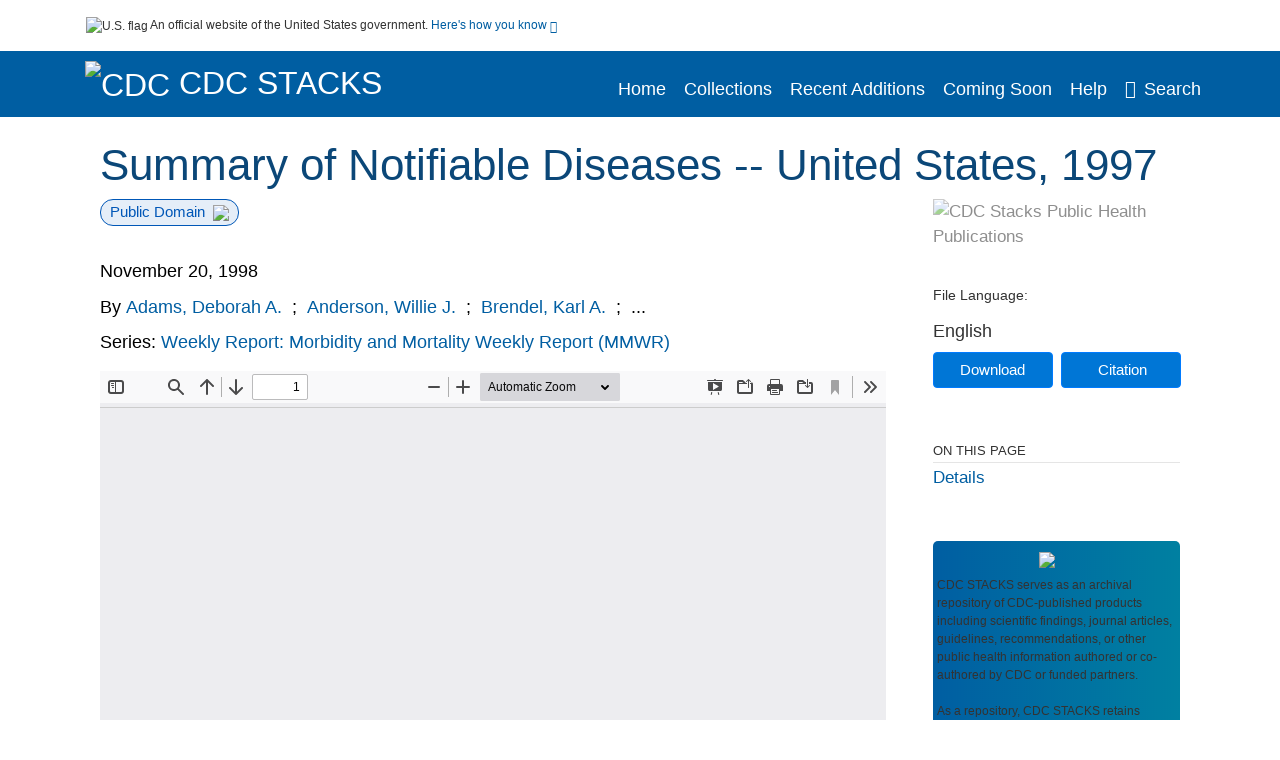

--- FILE ---
content_type: text/html; charset=UTF-8
request_url: https://stacks.cdc.gov/view/cdc/5639
body_size: 14034
content:

<!DOCTYPE html>
<html  lang="en" dir="ltr">

<head>
  <meta charset="utf-8" />
<meta name="Generator" content="Drupal 10 (https://www.drupal.org)" />
<meta name="MobileOptimized" content="width" />
<meta name="HandheldFriendly" content="true" />
<meta name="viewport" content="width=device-width, initial-scale=1.0" />
<meta name="og:title" content="CDC Stacks" />
<meta http-equiv="Content-Type" content="text/html; charset=utf-8" />
<meta name="og:description" content="The Stephen B. Thacker CDC Library offers a diverse and extensive library collection that includes material in all areas of public health and disease and injury prevention, as well as other subjects including leadership, management, and economics. The collection can be accessed through any of the physical library locations or virtually through the intranet. As of FY11, CDC’s collection includes more than 97,000 unique titles in print or electronic form." />
<meta name="og:image" content="https://stacks.cdc.gov/themes/custom/stacks/images/stacks_searchBar_logo1184-481.png" />
<meta name="og:url" content="https://stacks.cdc.gov" />
<meta name="og:type" content="website" />
<meta name="description" content="&quot;This publication contains summary tables of the official statistics for the reported occurrence of nationally notifiable diseases in the United States for 1997. These statistics are collected and compiled from reports to the National Notifiable Diseases Surveillance System (NNDSS), which is operated by CDC in collaboration with the Council of State and Territorial Epidemiologists (CSTE). Because the dates of onset or diagnosis for notifiable diseases are not always reported, these surveillance data are presented by the week they were reported to CDC by public health officials in state and territorial health departments. These data are finalized and published in the MMWR Summary of Notifiable Diseases, United States for use by state and local health departments; schools of medicine and public health; communications media; local, state, and federal agencies; and other agencies or persons interested in following the trends of reportable diseases in the United States. The annual publication of the Summary also documents which diseases are considered national priorities for notification and the annual number of cases of such diseases. The Highlights section presents information on selected nationally notifiable and non-notifiable diseases to provide a context in which to interpret surveillance and disease-trend data and to provide further information on the epidemiology and prevention of selected diseases. Part 1 contains information regarding morbidity for each of the diseases considered nationally notifiable during 1997. The tables provide the number of cases of notifiable diseases reported to CDC for 1997, as well as the distribution of cases by month and geographic location and by patient&#039;s age, sex, race, and Hispanic ethnicity. The data are final totals as of July 25, 1998, unless otherwise noted. Because no cases of anthrax or yellow fever were reported in the United States during 1997, these nationally notifiable diseases do not appear in the tables in Part 1. Nationally notifiable diseases that are reportable in fewer than 40 states also do not appear in these tables. In all tables, leprosy is listed as Hansen disease, and tickborne typhus fever is listed as Rocky Mountain spotted fever (RMSF). Part 2 contains graphs and maps. These graphs and maps depict summary data for many of the notifiable diseases described in tabular form in Part 1. Part 3 contains tables that list the number of cases of notifiable diseases reported to CDC since 1966. It also includes a table enumerating deaths associated with specified notifiable diseases reported to the National Center for Health Statistics, CDC during 1987-1996.&quot; - p. 1" />
<meta name="citation_title" content="Summary of Notifiable Diseases -- United States, 1997" />
<meta name="citation_author" content="Adams, Deborah A." />
<meta name="citation_author" content="Anderson, Willie J." />
<meta name="citation_author" content="Brendel, Karl A." />
<meta name="citation_author" content="Fagan, Robert F." />
<meta name="citation_author" content="Groseclose, Samuel L." />
<meta name="citation_author" content="Hall, Patsy A." />
<meta name="citation_author" content="Holden, Harry R." />
<meta name="citation_author" content="Jones, Gerald F." />
<meta name="citation_author" content="Knowles, Carol M." />
<meta name="citation_author" content="Montalbano, Myra A." />
<meta name="citation_author" content="Trosclair, Angela" />
<meta name="citation_author" content="Worsham, Carol" />
<meta name="citation_keywords" content="Communicable Diseases" />
<meta name="citation_keywords" content="Communicable diseases" />
<meta name="citation_keywords" content="Diseases" />
<meta name="citation_keywords" content="Mortality" />
<meta name="citation_keywords" content="Population Surveillance" />
<meta name="citation_keywords" content="epidemiology" />
<meta name="citation_pmid" content="10075376" />
<meta name="citation_publication_date" content="November 20, 1998" />
<meta name="citation_fulltext_html_url" content="http://stacks.cdc.gov/view/cdc/5639" />
<meta name="citation_pdf_url" content="http://stacks.cdc.gov/view/cdc/5639/cdc_5639_DS1.pdf" />
<meta name="citation_issn" content="54" />
<meta name="citation_volume" content="46" />
<meta name="citation_language" content="eng" />
<meta name="citation_abstract" content="&quot;This publication contains summary tables of the official statistics for the reported occurrence of nationally notifiable diseases in the United States for 1997. These statistics are collected and compiled from reports to the National Notifiable Diseases Surveillance System (NNDSS), which is operated by CDC in collaboration with the Council of State and Territorial Epidemiologists (CSTE). Because the dates of onset or diagnosis for notifiable diseases are not always reported, these surveillance data are presented by the week they were reported to CDC by public health officials in state and territorial health departments. These data are finalized and published in the MMWR Summary of Notifiable Diseases, United States for use by state and local health departments; schools of medicine and public health; communications media; local, state, and federal agencies; and other agencies or persons interested in following the trends of reportable diseases in the United States. The annual publication of the Summary also documents which diseases are considered national priorities for notification and the annual number of cases of such diseases. The Highlights section presents information on selected nationally notifiable and non-notifiable diseases to provide a context in which to interpret surveillance and disease-trend data and to provide further information on the epidemiology and prevention of selected diseases. Part 1 contains information regarding morbidity for each of the diseases considered nationally notifiable during 1997. The tables provide the number of cases of notifiable diseases reported to CDC for 1997, as well as the distribution of cases by month and geographic location and by patient&#039;s age, sex, race, and Hispanic ethnicity. The data are final totals as of July 25, 1998, unless otherwise noted. Because no cases of anthrax or yellow fever were reported in the United States during 1997, these nationally notifiable diseases do not appear in the tables in Part 1. Nationally notifiable diseases that are reportable in fewer than 40 states also do not appear in these tables. In all tables, leprosy is listed as Hansen disease, and tickborne typhus fever is listed as Rocky Mountain spotted fever (RMSF). Part 2 contains graphs and maps. These graphs and maps depict summary data for many of the notifiable diseases described in tabular form in Part 1. Part 3 contains tables that list the number of cases of notifiable diseases reported to CDC since 1966. It also includes a table enumerating deaths associated with specified notifiable diseases reported to the National Center for Health Statistics, CDC during 1987-1996.&quot; - p. 1" />
<link rel="icon" href="/themes/custom/stacks/favicon.ico" type="image/vnd.microsoft.icon" />

    <title>Summary of Notifiable Diseases -- United States, 1997</title>
    <link rel="stylesheet" media="all" href="/sites/default/files/css/css_bl900nO3xwtPE_S9_it5gMGA59-uCoW8g3wNAcVrdt4.css?delta=0&amp;language=en&amp;theme=stacks&amp;include=eJzzT8pKTS4Jy0wt1_eHM-NzMpOKEosqdYpLEpOzi_UhlC5QVKe4srgkNVc_KbE4FQCsmBbU" />
<link rel="stylesheet" media="all" href="/sites/default/files/css/css_k7qVfX7Hjc1O9H-edZmls6J7gFPF27o17XN7b0cwrNc.css?delta=1&amp;language=en&amp;theme=stacks&amp;include=eJzzT8pKTS4Jy0wt1_eHM-NzMpOKEosqdYpLEpOzi_UhlC5QVKe4srgkNVc_KbE4FQCsmBbU" />

      
</head>
<body>
    <a href="#mainTitle" class="visually-hidden focusable skip-link">
    Skip to main content
  </a>

  
    <div class="dialog-off-canvas-main-canvas" data-off-canvas-main-canvas>
    

<div id="wrapper">
	<div id="wrapper-inner">
				<header>
	<section class="official-notice container noindex noprint">
		<div class="pt-3 pb-3">
			<div class="official-notice__notice">
				<img class="usa-banner__header-flag"
					src="/themes/custom/stacks/images/uswds/us_flag_small.png"
					alt="U.S. flag" width="16" height="11"> <span>An
					official website of the United States government.</span> <a
					href="#gov-notice" role="button" aria-expanded="false"
					aria-controls="gov-notice" class="collapsed"> Here's how you
					know <i class="cdc-fa-angle-down" aria-hidden="true"></i>
				</a>
			</div>
		</div>
		<div class="collapse" id="gov-notice" style="">
			<div class="row">
				<div class="col-12 col-lg-6">
					<img src="/themes/custom/stacks/images/uswds/icon-dot-gov.svg" alt=""
						aria-hidden="true">
					<div>
						<b>Official websites use .gov</b>
						<p>A .gov website belongs to an official government
							organization in the United States.</p>
					</div>
				</div>
				<div class="col-12 col-lg-6">
					<img src="/themes/custom/stacks/images/uswds/icon-https.svg" alt="" aria-hidden="true">
					<div>
						<b>Secure .gov websites use HTTPS</b>
						<p>
							A <strong>lock</strong> ( <i class="cdc-icon-lock-01" alt=""></i> ) or <strong>https://</strong> means
							you've safely connected to the .gov website. Share sensitive
							information only on official, secure websites.
						</p>
					</div>
				</div>
			</div>
		</div>
	</section>
	<section class="mobile-menu">
		<div class="container">
			<div class="row justify-content-between">
				<div class="pt-2 pb-2 col-2 navbar-logo">
					<a aria-label="CDC" href="https://www.cdc.gov"> <img alt=""
						class="header-logo" src="/themes/custom/stacks/images/logo/logo.svg" />
					</a>
				</div>
				<div class="col-9 d-flex justify-content-end">
					<button title="Search" class="btn align-items-center"
						id="mobileSearchNav">
						<i class="cdc-fa-magnifying-glass mr-2"></i>
					</button>
				</div>
				<div class="col-9 align-content-center" style="display: none">
					<div class="container">
						<form autocomplete="off" id='mobileNavbarSearchForm' action="/gsearch">
							<div class="row">
								<input type="search" placeholder="Search Stacks Collections"
									name="terms" class="pl-4 col-10" />
								<button alt='' type="button" aria-label="Close"
									class="pl-1 btn col-2">
									<span class="cdc-icon-close"></span>
								</button>
							</div>
						</form>
					</div>
				</div>
			</div>

		</div>
	</section>
	<section>
		<!--Menu construction-->
		<div class="row" id="menu-row">
			<!--menu row-->
			<div class="col-12" id="menu-column">
				<nav aria-label="Top navigation">
					<div class="navbar navbar-default navbar-static-top mb-0">
						<div class="row navbar-row">
							<div class="container p-0">
								<div class="pt-2 pb-2 pr-0 col-auto navbar-logo">
									<a aria-labelledby="headerLink" href="https://www.cdc.gov"> <img alt="CDC"
										class="header-logo"
										src="/themes/custom/stacks/images/logo/logo.svg" />
									</a>
									<a aria-labelledby="headerLink"
										href="/">
										<span id="headerLink">CDC
											Stacks
										</span>
									</a>
								</div>
								<div class='mobile-menu mr-2'>
									<button id='mobile-menu-btn'
										class='btn cdc-mobile-btn btn-outline-primary'>
										<span class="collapse show">Menu <span
											class="cdc-fa-angle-down pl-1" aria-hidden="true"></span></span> <span
											class="collapse">Close<span
											class="cdc-icon-close align-middle pl-1"></span></span>
									</button>
								</div>
								<!--End Navbar header-->
								<div id="main-menu"
									class="desktop-show col-auto p-0 align-self-end">
									<ul class="nav navbar-nav navbar-left">
																				<li class='left-nav-options'><a id="welcomeHeader"
											href="/">Home</a></li>
																														<li class='left-nav-options'><a id="collectionHeader"
											href="/browse/collections">Collections</a></li>
																														<li class='left-nav-options'><a id="recentHeader"
											href="/browse/recent">Recent Additions</a></li>
																														<li class='left-nav-options'><a id="comingSoonHeader"
											href="/browse/comingsoon">Coming Soon</a></li>
																														<li class='left-nav-options'><a id="helpHeader"
											href="/help">Help</a></li>
																				<li class="left-nav-options"><a href='#'
											id="navbarSearch"> <i
												class="cdc-fa-magnifying-glass mr-2"></i>Search
										</a></li>
									</ul>
									<div class="nav navbar-nav navbar-left h-100 justify-content-center" style="display: none">
										<form autocomplete="off" id='navbarSearchForm'
											action="/gsearch">
											<input type="search" placeholder="Search Stacks Collections"
												name="terms" class="pl-4" />
											<button type="submit" aria-label="Search">
												<span class="cdc-fa-magnifying-glass"></span>
											</button>
											<button type="button" aria-label="Close" class="pl-1">
												<span class="cdc-icon-close"></span>
											</button>
										</form>
									</div>
								</div>
								<!--end main menu-->
							</div>

							<!--End right menu column-->
						</div>
						<!--end inner menu row-->
					</div>
					<div class='row mobile-menu'>
						<div class='container'>
							<ul aria-expanded='false' id="mobile-main-menu" class='collapse'>
								<li class='left-nav-options'><a id="welcomeHeaderMobile"
									href="/">Home</a></li>
								<li class='left-nav-options'><a id="collectionHeaderMobile"
									href="/browse/collections">Collections</a></li>
								<li class='left-nav-options'><a id="recentHeaderMobile"
									href="/browse/recent">Recent Additions</a></li>
								<li class='left-nav-options'><a id="comingSoonHeaderMobile"
									href="/browse/comingsoon">Coming Soon</a></li>
								<li class='left-nav-options'><a id="helpHeaderMobile"
									href="/help">Help</a></li>
								<li class='left-nav-options'><a id="capHeaderMobile"
									href="/Content and Copyright">Content and Copyright</a></li>
								<li class='left-nav-options'><a id="papHeaderMobile"
									href="/pap">Public Access Policy</a></li>
								<li class='left-nav-options'><a id="contactHeaderMobile"
									href="/contact">Contact Us</a></li>
							</ul>
						</div>
					</div>
				</nav>
				<!--End navbar-->
			</div>
			<!--End menu column-->
		</div>
		<!--End Menu Row-->
	</section>
</header>		
<!-- Modal -->
<div class="modal fade" id="searchModal" tabindex="-1" role="dialog"
	aria-labelledby="header-search-modal" aria-hidden="true"
	aria-modal="true">
	<div class="modal-dialog" role="document">
		<div class="modal-content">
			<button type="button" class="close" data-dismiss="modal"
				aria-label="Close">
				<span aria-hidden="true">&times;</span>
			</button>
			<div class="modal-body">
				<form autocomplete="off" id="modal-gsearch" action='/gsearch' method="get">
					<input id='txt-search-box-mobile' type="search" name="terms"
						title="Search Stacks Collections" autocomplete="off"
						value=""
						placeholder="Search Stacks Collections" id="terms"
						title="Search Box" aria-label="Search Box"
						class="searchBox clearable form-control" />
					<div class="stacks-select">
						<select
							id="modal-collection" name="collection"
							class="collectionList form-control"
							title="Collection List Dropdown"
							aria-label="Collection List Dropdown"> 
														<option value="cdc:56588" id="gtmGlobalCollectionModal-cdc:56588"
															>Advisory Committee on Immunization Practices (ACIP)</option>
														<option value="cdc:177492" id="gtmGlobalCollectionModal-cdc:177492"
															>CDC and ATSDR Budget Documents</option>
														<option value="cdc:99" id="gtmGlobalCollectionModal-cdc:99"
															>CDC Public Access</option>
														<option value="cdc:20712" id="gtmGlobalCollectionModal-cdc:20712"
															>David J. Sencer CDC Museum</option>
														<option value="cdc:13740" id="gtmGlobalCollectionModal-cdc:13740"
															>Emerging Infectious Diseases</option>
														<option value="cdc:100" id="gtmGlobalCollectionModal-cdc:100"
															>Guidelines and Recommendations</option>
														<option value="cdc:24915" id="gtmGlobalCollectionModal-cdc:24915"
															>Health Alert Network (HAN)</option>
														<option value="cdc:132636" id="gtmGlobalCollectionModal-cdc:132636"
															>Historical CDC.gov Content</option>
														<option value="cdc:101" id="gtmGlobalCollectionModal-cdc:101"
															>Morbidity and Mortality Weekly Report (MMWR)</option>
														<option value="cdc:160324" id="gtmGlobalCollectionModal-cdc:160324"
															>National Center for Health Statistics</option>
														<option value="cdc:8278" id="gtmGlobalCollectionModal-cdc:8278"
															>National Institute for Occupational Safety and Health</option>
														<option value="cdc:49375" id="gtmGlobalCollectionModal-cdc:49375"
															>National Notifiable Diseases Surveillance System (NNDSS)</option>
														<option value="cdc:19611" id="gtmGlobalCollectionModal-cdc:19611"
															>Preventing Chronic Disease</option>
														<option value="cdc:62544" id="gtmGlobalCollectionModal-cdc:62544"
															>Public Health Reports</option>
														<option value="cdc:176712" id="gtmGlobalCollectionModal-cdc:176712"
															>Public Health Resources</option>
														<option value="cdc:102" id="gtmGlobalCollectionModal-cdc:102"
															>Stephen B. Thacker CDC Library</option>
														<option value="cdc:176960" id="gtmGlobalCollectionModal-cdc:176960"
															>The Community Guide</option>
													</select>
						<i class="cdc-fa-angle-down"></i>
					</div>
					<button class="searchModalIcon" type="submit">
						<svg xmlns="http://www.w3.org/2000/svg"
							xmlns:xlink="http://www.w3.org/1999/xlink" version="1.1"
							baseProfile="full" width="24" height="24"
							viewBox="0 0 24.00 24.00" enable-background="new 0 0 24.00 24.00"
							xml:space="preserve">
								<title>Search</title>
                        	<path fill="#0A4595" fill-opacity="1"
								stroke-width="0.2" stroke-linejoin="round"
								d="M 9.5,3C 13.0899,3 16,5.91015 16,9.5C 16,11.1149 15.411,12.5923 14.4362,13.7291L 14.7071,14L 15.5,14L 20.5,19L 19,20.5L 14,15.5L 14,14.7071L 13.7291,14.4362C 12.5923,15.411 11.1149,16 9.5,16C 5.91015,16 3,13.0899 3,9.5C 3,5.91015 5.91015,3 9.5,3 Z M 9.5,5.00001C 7.01472,5.00001 5,7.01473 5,9.50001C 5,11.9853 7.01472,14 9.5,14C 11.9853,14 14,11.9853 14,9.50001C 14,7.01473 11.9853,5.00001 9.5,5.00001 Z " />
						</svg>
					</button>
				</form>
			</div>
			<div class="modal-footer">
				<a id="advanceSearchLinkModal" class="advance-search-link noMod"
					href="/advancesearch">Advanced Search</a>
			</div>
		</div>
	</div>
</div>		<main>
						<div class="col-12 bookHeaderListData">
								<div class="record-note
					">
					<div class="container d-flex">
						<span class="circle">  <i>i</i> 						</span>
						<div class="text-contain">
													</div>
					</div>
				</div>
								
							</div>
						<div class="container" id="page">
				<div id="main" class="main-full">
					<div id="content">
						  <div>
    <div id="block-stacks-content">
  
    
      <script src="https://cdnjs.cloudflare.com/ajax/libs/popper.js/1.16.1/umd/popper.min.js"></script>
<div class="page-view">
					<div class="container-fluid" id="doc-viewr-container">
		<div id="doc_details_top_row">
			<h1 id="mainTitle" class="title">
				Summary of Notifiable Diseases -- United States, 1997
			</h1>
		</div>
		<div class="row">
			<div class="col-lg-9 col-12">
				<div class="card-badge pb-3">
					<div class="badges">
																																				<span class="badge badge-pill badge-primary">Public Domain<img aria-hidden="true" class="pl-2"
								src="/themes/custom/stacks/images/checkmark.svg"></span>
											</div>
					<div class="pt-3">
												</div>
				</div>
				<ul class="bookHeaderList">
										<li style="display: flex; width: 100%">
						<div class="col-lg-3 bookHeaderListData">
							<p>
																November 20, 1998
															</p>
						</div>
					</li>
																														<li style="display: flex; width: 100%" class="series">
						<div class="col-lg-12 col-12 bookHeaderListData">
														<div id="mods2.name_personal">
								<span>By</span>
																																																<a id="metadataLink-abovefold-authorCreator-Adams, Deborah A." href="/gsearch?ref=docDetails&name_personal=Adams%2C%20Deborah%20A.">
									Adams, Deborah A.
								</a>
																 <span class="semicolon">
									;</span>
																																																										<a id="metadataLink-abovefold-authorCreator-Anderson, Willie J." href="/gsearch?ref=docDetails&name_personal=Anderson%2C%20Willie%20J.">
									Anderson, Willie J.
								</a>
																 <span class="semicolon">
									;</span>
																																																										<a id="metadataLink-abovefold-authorCreator-Brendel, Karl A." href="/gsearch?ref=docDetails&name_personal=Brendel%2C%20Karl%20A.">
									Brendel, Karl A.
								</a>
																 <span class="semicolon">
									;</span>
																																				...
																</div>
													</div>
					</li>
																														<li style="display: flex; width: 100%" class="series">
						<div class="col-lg-12 col-12 bookHeaderListData">
																																																	<span>Series: </span> <a id="metadataLink-abovefold-related_series-Weekly Report: Morbidity and Mortality Weekly Report (MMWR)"
								href="/gsearch?ref=docDetails&related_series=Weekly%20Report%3A%20Morbidity%20and%20Mortality%20Weekly%20Report%20%28MMWR%29">
								Weekly Report: Morbidity and Mortality Weekly Report (MMWR)
							</a>
							<span class="series_color"></span>
													</div>
					</li>
														</ul>
				<div class="mobile-show pt-3">
										<div class="bookHeaderList-row language-drop">
	<div class="col-12 bookHeaderListLabel">
		File Language:
	</div>
	<div class="col-12 bookHeaderListData">
				English
			</div>
</div>
<!-- END ALL LANGUAGE -->
<div class="btn-group">
			<div class="altmetric-download-button pr-2">
				<form autocomplete="off" action="https://stacks.cdc.gov/view/cdc/5639/cdc_5639_DS1.pdf" accept-charset="UTF-8" method="get" id="download-document1">
			<button type="submit" name="download-document-submit" id="download-document-submit1" value="Download"
				class="download-document-btn btn btn-primary">Download</button>
		</form>
			</div>
			<div class="dropdown-container">
		<div data-toggle="dropdown" >
			<button type="button" id="citeButtonRecord1" class="btn btn-primary dropdown-toggle pr-2 " aria-haspopup="true"
				aria-expanded="false">Citation</button>
		</div>
		<div class="dropdown-menu dropdown-menu-right citeDrop p-2" id="citeFormatDropdown">
			<div class="d-flex justify-content-end pb-2">
				<div class="stacks-select">
					<select aria-label="cite Format" id="citeFormat1"
						name="citeFormat" class="citeFormat language-dropbox form-control"
						onchange="formatChange('1');">
												<option class="formatListOption" value="Generic" >Generic</option>
												<option class="formatListOption" value="APA" >APA</option>
												<option class="formatListOption" value="MLA" >MLA</option>
												<option class="formatListOption" value="Chicago" >Chicago</option>
												<option class="formatListOption" value="RIS" >RIS</option>
											</select>
					<i class="cdc-fa-angle-down"></i>
				</div>
			</div>
			<div class="form-group">
				<textarea aria-label="Generic Preview" readonly class="form-control" style=""
					id="Genericpreview1">Title : Summary of Notifiable Diseases -- United States, 1997

Personal Author(s) : Adams, Deborah A.;Anderson, Willie J.;Brendel, Karl A.;Fagan, Robert F.;Groseclose, Samuel L.;Hall, Patsy A.;Holden, Harry R.;Jones, Gerald F.;Knowles, Carol M.;Montalbano, Myra A.;Trosclair, Angela;Worsham, Carol;

Corporate Authors(s) : Centers for Disease Control and Prevention (U.S.), Epidemiology Program Office., Division of Public Health Surveillance and Informatics.;Centers for Disease Control and Prevention (U.S.);

Published Date : November 20, 1998

Pages in Document : print; xiii, 87 p. : ill., maps ; 22 cm.

Series : Weekly Report: Morbidity and Mortality Weekly Report (MMWR)

Source : MMWR: Morbidity and Mortality Weekly Report 1998; v. 46, no. 54

URL : https://stacks.cdc.gov/view/cdc/5639

Journal Title : Morbidity and Mortality Weekly Report (MMWR)

</textarea>
				<textarea aria-label="APA Preview" readonly class="form-control" style=" display: none; "
					id="APApreview1">Adams, Deborah A. et al. (1998). Summary of Notifiable Diseases -- United States, 1997. 46(54). </textarea>
				<textarea aria-label="Chicago Preview" readonly class="form-control" style=" display: none; "
					id="chicagopreview1">Adams, Deborah A. et al. &quot;Summary of Notifiable Diseases -- United States, 1997&quot;  46, no. 54 (1998)</textarea>
				<textarea aria-label="MLA Preview" readonly class="form-control" style=" display: none; "
					id="MLApreview1">Adams, Deborah A. et al. &quot;Summary of Notifiable Diseases -- United States, 1997&quot; vol. 46, no. 54, 1998</textarea>
				<textarea aria-label="RIS Preview" readonly class="form-control" style=" display: none; "
					id="RISpreview1">Export RIS Citation Information.</textarea>
				<textarea hidden class="d-none" id="RIScitation5639">TY  - Journal Issue
AU  - Adams, Deborah A.
AU  - Anderson, Willie J.
AU  - Brendel, Karl A.
AU  - Fagan, Robert F.
AU  - Groseclose, Samuel L.
AU  - Hall, Patsy A.
AU  - Holden, Harry R.
AU  - Jones, Gerald F.
AU  - Knowles, Carol M.
AU  - Montalbano, Myra A.
AU  - Trosclair, Angela
AU  - Worsham, Carol
A2  - Centers for Disease Control and Prevention (U.S.), Epidemiology Program Office., Division of Public Health Surveillance and Informatics.
A2  - Centers for Disease Control and Prevention (U.S.)
AB  - &quot;This publication contains summary tables of the official statistics for the reported occurrence of nationally notifiable diseases in the United States for 1997. These statistics are collected and compiled from reports to the National Notifiable Diseases Surveillance System (NNDSS), which is operated by CDC in collaboration with the Council of State and Territorial Epidemiologists (CSTE). Because the dates of onset or diagnosis for notifiable diseases are not always reported, these surveillance data are presented by the week they were reported to CDC by public health officials in state and territorial health departments. These data are finalized and published in the MMWR Summary of Notifiable Diseases, United States for use by state and local health departments; schools of medicine and public health; communications media; local, state, and federal agencies; and other agencies or persons interested in following the trends of reportable diseases in the United States. The annual publication of the Summary also documents which diseases are considered national priorities for notification and the annual number of cases of such diseases. The Highlights section presents information on selected nationally notifiable and non-notifiable diseases to provide a context in which to interpret surveillance and disease-trend data and to provide further information on the epidemiology and prevention of selected diseases. Part 1 contains information regarding morbidity for each of the diseases considered nationally notifiable during 1997. The tables provide the number of cases of notifiable diseases reported to CDC for 1997, as well as the distribution of cases by month and geographic location and by patient&#039;s age, sex, race, and Hispanic ethnicity. The data are final totals as of July 25, 1998, unless otherwise noted. Because no cases of anthrax or yellow fever were reported in the United States during 1997, these nationally notifiable diseases do not appear in the tables in Part 1. Nationally notifiable diseases that are reportable in fewer than 40 states also do not appear in these tables. In all tables, leprosy is listed as Hansen disease, and tickborne typhus fever is listed as Rocky Mountain spotted fever (RMSF). Part 2 contains graphs and maps. These graphs and maps depict summary data for many of the notifiable diseases described in tabular form in Part 1. Part 3 contains tables that list the number of cases of notifiable diseases reported to CDC since 1966. It also includes a table enumerating deaths associated with specified notifiable diseases reported to the National Center for Health Statistics, CDC during 1987-1996.&quot; - p. 1
AB  - The following CDC staff members contributed to this report: Samuel L. Groseclose, Myra A. Montalbano, Carol M. Knowles, Deborah A. Adams, Patsy A. Hall, Robert F. Fagan, Karl A. Brendel, Harry R. Holden, Gerald F. Jones, Division of Public Health Surveillance and Informatics, Epidemiology Program Office; in collaboration with Willie J. Anderson, Rollins School of Public Health. Emory University; Angela Trosclair, Carol A. Worsham, TRW, Inc.
AB  - Bibliography: p. 81-87.
AN  - cdc:5639
CY  - U.S. Dept. of Health and Human Services, Public Health Service, Centers for Disease Control and Prevention
IS  - 54
J2  - Morbidity and Mortality Weekly Report (MMWR)
KW  - Communicable Diseases
KW  - Communicable diseases
KW  - Diseases
KW  - Mortality
KW  - Population Surveillance
KW  - epidemiology
KW  - Communicable diseases
KW  - Diseases
KW  - Mortality
KW  - Communicable Diseases
KW  - epidemiology
KW  - Population Surveillance
LA  - eng
PY  - November 20, 1998
T2  - Morbidity and Mortality Weekly Report (MMWR)
T2  - MMWR: Morbidity and Mortality Weekly Report 1998; v. 46, no. 54
T3  - Weekly Report: Morbidity and Mortality Weekly Report (MMWR)
TI  - Summary of Notifiable Diseases -- United States, 1997
VL  - 46
UR  - https://stacks.cdc.gov/view/cdc/5639
ER  - 


</textarea>
			</div>
			<div class="btn-contain justify-content-end">
				<button id="copyBtn1"
					class="btn btn-primary copyButton ">Copy</button>
				<button id="copiedBtn1"
					class="btn btn-primary copiedButton hideNoForce">Copied</button>
				<button id="saveCite1" class="btn btn-primary saveCite hideNoForce"
					onClick="submitExport(5639);">Save</button>
			</div>
		</div>
	</div>
</div>										<div cldass="show-alt">
												<div key='2355d4486f8ce9a3a3b986c2ee87955e' data-link-target="_blank" data-badge-type='donut'
							data-hide-less-than='1' data-pmid="10075376" data-badge-popover="left" class="altmetric-icon
												altmetric-embed
												altmetric-badge-type-donut
												altmetric-badge-popover-left">
						</div>
											</div>
									</div>
								<div id="tabs" class="tabsMargin">

					<br class="new-line"> <br class="new-line">
					<!--Define/Setup Tabs-->
					<!--************************TAB 1*********************************************-->
					<div id="tabs-1" class="tab-height">
																														 <iframe aria-label="document viewer"
							src="/pdfjs/web/viewer.html?file=https://stacks.cdc.gov/view/cdc/5639/cdc_5639_DS1.pdf&#pagemode=none" class="googledocviewer" frameborder="0">
							</iframe>
																															</div>
			</div>
						<div id="tabs-2" class="bookDetails">
				<h2 class="medium-bold-title 
														details-title
							">Details</h2>
				<ul class="bookDetailsList">
																																	<li class="bookDetails-row">

				<div class="bookDetailsLabel">
					<b>Alternative Title:</b>
				</div>
				<div class="bookDetailsData pt-3">
					<div>
																				Notifiable diseases, United States, 1997
																			</div>
				</div>
			</li>
																																								<li class="bookDetails-row">

				<div class="bookDetailsLabel">
					<b>Journal Article:</b>
				</div>
				<div class="bookDetailsData pt-3">
					<div>
																				Morbidity and Mortality Weekly Report (MMWR)
																			</div>
				</div>
			</li>
																																																									<li class="bookDetails-row">
						<!--creatorLI-->
						<div class="bookDetailsLabel">
							<b>Personal Author:</b>
						</div>
						<div class="bookDetailsData pt-3">
														<div id="moretextPAmods2.name_personal">
																																																																																																								<a id="metadataLink-Personal Author-Adams, Deborah A." style="margin-left: .2em;" href="/gsearch?ref=docDetails&name_personal=Adams%2C%20Deborah%20A.">
									Adams, Deborah A.
								</a>
																																 <span class="semicolon">;</span>
																																																																																																																		<a id="metadataLink-Personal Author-Anderson, Willie J." style="margin-left: .2em;" href="/gsearch?ref=docDetails&name_personal=Anderson%2C%20Willie%20J.">
									Anderson, Willie J.
								</a>
																																 <span class="semicolon">;</span>
																																																																																																																		<a id="metadataLink-Personal Author-Brendel, Karl A." style="margin-left: .2em;" href="/gsearch?ref=docDetails&name_personal=Brendel%2C%20Karl%20A.">
									Brendel, Karl A.
								</a>
																																 <span class="semicolon">;</span>
																																																																																																																		<a id="metadataLink-Personal Author-Fagan, Robert F." style="margin-left: .2em;" href="/gsearch?ref=docDetails&name_personal=Fagan%2C%20Robert%20F.">
									Fagan, Robert F.
								</a>
																																 <span class="semicolon">;</span>
																																																																																																																		<a id="metadataLink-Personal Author-Groseclose, Samuel L." style="margin-left: .2em;" href="/gsearch?ref=docDetails&name_personal=Groseclose%2C%20Samuel%20L.">
									Groseclose, Samuel L.
								</a>
																																 <span class="semicolon">;</span>
																																																																																																																		<a id="metadataLink-Personal Author-Hall, Patsy A." style="margin-left: .2em;" href="/gsearch?ref=docDetails&name_personal=Hall%2C%20Patsy%20A.">
									Hall, Patsy A.
								</a>
																																 <span class="semicolon">;</span>
																																																																																																																		<a id="metadataLink-Personal Author-Holden, Harry R." style="margin-left: .2em;" href="/gsearch?ref=docDetails&name_personal=Holden%2C%20Harry%20R.">
									Holden, Harry R.
								</a>
																																 <span class="semicolon">;</span>
																																																																																																																		<a id="metadataLink-Personal Author-Jones, Gerald F." style="margin-left: .2em;" href="/gsearch?ref=docDetails&name_personal=Jones%2C%20Gerald%20F.">
									Jones, Gerald F.
								</a>
																																 <span class="semicolon">;</span>
																																																																																																																		<a id="metadataLink-Personal Author-Knowles, Carol M." style="margin-left: .2em;" href="/gsearch?ref=docDetails&name_personal=Knowles%2C%20Carol%20M.">
									Knowles, Carol M.
								</a>
																																 <span class="semicolon">;</span>
																																																																																																																		<a id="metadataLink-Personal Author-Montalbano, Myra A." style="margin-left: .2em;" href="/gsearch?ref=docDetails&name_personal=Montalbano%2C%20Myra%20A.">
									Montalbano, Myra A.
								</a>
																																 <span class="semicolon">;</span>
																																																																																																																		<a id="metadataLink-Personal Author-Trosclair, Angela" style="margin-left: .2em;" href="/gsearch?ref=docDetails&name_personal=Trosclair%2C%20Angela">
									Trosclair, Angela
								</a>
																																 <span class="semicolon">;</span>
																																																																																																																		<a id="metadataLink-Personal Author-Worsham, Carol" style="margin-left: .2em;" href="/gsearch?ref=docDetails&name_personal=Worsham%2C%20Carol">
									Worsham, Carol
								</a>
																																																</div>
													</div> <!--End creator label column-->
					</li>
																																																								<li class="bookDetails-row">
						<!--creatorLI-->
						<div class="bookDetailsLabel">
							<b>Corporate Authors:</b>
						</div>
						<div class="bookDetailsData pt-3">
														<div id="moretextPAmods2.name_corporate">
																																																																																<a id="metadataLink-Corporate Authors-Centers for Disease Control and Prevention (U.S.), Epidemiology Program Office., Division of Public Health Surveillance and Informatics." style="margin-left: .2em;" href="/gsearch?ref=docDetails&name_corporate=Centers%20for%20Disease%20Control%20and%20Prevention%20%28U.S.%29%2C%20Epidemiology%20Program%20Office.%2C%20Division%20of%20Public%20Health%20Surveillance%20and%20Informatics.">
									Centers for Disease Control and Prevention (U.S.), Epidemiology Program Office., Division of Public Health Surveillance and Informatics.
								</a>
																																 <span class="semicolon">;</span>
																																																																																										<a id="metadataLink-Corporate Authors-Centers for Disease Control and Prevention (U.S.)" style="margin-left: .2em;" href="/gsearch?ref=docDetails&name_corporate=Centers%20for%20Disease%20Control%20and%20Prevention%20%28U.S.%29">
									Centers for Disease Control and Prevention (U.S.)
								</a>
																																																</div>
													</div> <!--End creator label column-->
					</li>
																																																																													<li class="bookDetails-row doc-details" id="doc-details-description">
				<div class="bookDetailsLabel">
					<b>Description:
					</b>
				</div>
				<div class="bookDetailsData collapse pt-3" id="collapseDetails">
															"This publication contains summary tables of the official statistics for the reported occurrence of nationally notifiable diseases in the United States for 1997. These statistics are collected and compiled from reports to the National Notifiable Diseases Surveillance System (NNDSS), which is operated by CDC in collaboration with the Council of State and Territorial Epidemiologists (CSTE). Because the dates of onset or diagnosis for notifiable diseases are not always reported, these surveillance data are presented by the week they were reported to CDC by public health officials in state and territorial health departments. These data are finalized and published in the MMWR Summary of Notifiable Diseases, United States for use by state and local health departments; schools of medicine and public health; communications media; local, state, and federal agencies; and other agencies or persons interested in following the trends of reportable diseases in the United States. The annual publication of the Summary also documents which diseases are considered national priorities for notification and the annual number of cases of such diseases. The Highlights section presents information on selected nationally notifiable and non-notifiable diseases to provide a context in which to interpret surveillance and disease-trend data and to provide further information on the epidemiology and prevention of selected diseases. Part 1 contains information regarding morbidity for each of the diseases considered nationally notifiable during 1997. The tables provide the number of cases of notifiable diseases reported to CDC for 1997, as well as the distribution of cases by month and geographic location and by patient's age, sex, race, and Hispanic ethnicity. The data are final totals as of July 25, 1998, unless otherwise noted. Because no cases of anthrax or yellow fever were reported in the United States during 1997, these nationally notifiable diseases do not appear in the tables in Part 1. Nationally notifiable diseases that are reportable in fewer than 40 states also do not appear in these tables. In all tables, leprosy is listed as Hansen disease, and tickborne typhus fever is listed as Rocky Mountain spotted fever (RMSF). Part 2 contains graphs and maps. These graphs and maps depict summary data for many of the notifiable diseases described in tabular form in Part 1. Part 3 contains tables that list the number of cases of notifiable diseases reported to CDC since 1966. It also includes a table enumerating deaths associated with specified notifiable diseases reported to the National Center for Health Statistics, CDC during 1987-1996." - p. 1
														</div>
			</li>
																																																																					<li class="bookDetails-row" id="doc-details-description">
				<div class="bookDetailsLabel">
					<b>Content Notes:
					</b>
				</div>
				<div class="bookDetailsData pt-3">
																				The following CDC staff members contributed to this report: Samuel L. Groseclose, Myra A. Montalbano, Carol M. Knowles, Deborah A. Adams, Patsy A. Hall, Robert F. Fagan, Karl A. Brendel, Harry R. Holden, Gerald F. Jones, Division of Public Health Surveillance and Informatics, Epidemiology Program Office; in collaboration with Willie J. Anderson, Rollins School of Public Health. Emory University; Angela Trosclair, Carol A. Worsham, TRW, Inc.
					<br> <br>
										Bibliography: p. 81-87.
					<br> <br>
																			</div> <!--End Description data column-->
			</li>
			<!--End description li-->
																																																																																							<li class="bookDetails-row">
				<div class="bookDetailsLabel">
					<b>Subjects:
					</b>
				</div>
				<div class="bookDetailsData subject-details pt-3">
					<div id="mesh-subjects" class="bookDetailListValue">
																		<a id="metadataLink-Subjects-Communicable Diseases" href="/gsearch?ref=docDetails&subject_topic=Communicable%20diseases">Communicable Diseases</a>
																								<a id="metadataLink-Subjects-Diseases" href="/gsearch?ref=docDetails&subject_topic=Diseases">Diseases</a>
																								<a id="metadataLink-Subjects-Epidemiology" href="/gsearch?ref=docDetails&subject_topic=epidemiology">Epidemiology</a>
																								<a id="metadataLink-Subjects-Mortality" href="/gsearch?ref=docDetails&subject_topic=Mortality">Mortality</a>
																								<a id="metadataLink-Subjects-Population Surveillance" href="/gsearch?ref=docDetails&subject_topic=Population%20Surveillance">Population Surveillance</a>
																	</div>
									</div> <!--End keywords data cell-->
			</li>
			<!--End keywords li-->
																																																																																																																																																																																		<li class="bookDetails-row">

				<div class="bookDetailsLabel">
					<b>Source:</b>
				</div>
				<div class="bookDetailsData pt-3">
					<div>
																				MMWR: Morbidity and Mortality Weekly Report 1998; v. 46, no. 54
																			</div>
				</div>
			</li>
																																																									<li class="bookDetails-row">
						<!--creatorLI-->
						<div class="bookDetailsLabel">
							<b>Series:</b>
						</div>
						<div class="bookDetailsData pt-3">
																																																																						<a id="metadataLink-Series-Weekly Report: Morbidity and Mortality Weekly Report (MMWR)" style="margin-left: .2em;"
								href="/gsearch?ref=docDetails&related_series=Weekly%20Report%3A%20Morbidity%20and%20Mortality%20Weekly%20Report%20%28MMWR%29">
								Weekly Report: Morbidity and Mortality Weekly Report (MMWR)
							</a>
																																		</div> <!--End creator label column-->
					</li>
																																																																																																															<li class="bookDetails-row">

				<div class="bookDetailsLabel">
					<b>ISSN:</b>
				</div>
				<div class="bookDetailsData pt-3">
					<div>
																														0149-2195 (print)
												 <span class="semicolon">;</span>
																										1545-861X (digital)
																																						</div>
				</div>
			</li>
																																																																																																																																																																																																																																														<li class="bookDetails-row">

				<div class="bookDetailsLabel">
					<b>Pubmed ID:</b>
				</div>
				<div class="bookDetailsData pt-3">
					<div>
																				10075376
																			</div>
				</div>
			</li>
																																																																											<li class="bookDetails-row">
						<!--creatorLI-->
						<div class="bookDetailsLabel">
							<b>Document Type:</b>
						</div>
						<div class="bookDetailsData pt-3">
																																																																						<a id="metadataLink-Document Type-Text" style="margin-left: .2em;"
								href="/gsearch?ref=docDetails&type_of_resource=Text">
								Text
							</a>
																																		</div> <!--End creator label column-->
					</li>
																																																																																																														<li class="bookDetails-row">
						<!--creatorLI-->
						<div class="bookDetailsLabel">
							<b>Genre:</b>
						</div>
						<div class="bookDetailsData pt-3">
																																																																						<a id="metadataLink-Genre-Journal Issue" style="margin-left: .2em;"
								href="/gsearch?ref=docDetails&genre=Journal%20Issue">
								Journal Issue
							</a>
																																		</div> <!--End creator label column-->
					</li>
																																																								<li class="bookDetails-row">
						<!--creatorLI-->
						<div class="bookDetailsLabel">
							<b>Place as Subject:</b>
						</div>
						<div class="bookDetailsData pt-3">
																																																																						<a id="metadataLink-Place as Subject-United States" style="margin-left: .2em;"
								href="/gsearch?ref=docDetails&subject_geographic=United%20States">
								United States
							</a>
																																		</div> <!--End creator label column-->
					</li>
																																																																																																																																																																																																																																																																																																																																																								<li class="bookDetails-row">
						<!--creatorLI-->
						<div class="bookDetailsLabel">
							<b>CIO:</b>
						</div>
						<div class="bookDetailsData pt-3">
																																																																						<a id="metadataLink-CIO-National Notifiable Diseases Surveillance System (NNDSS)" style="margin-left: .2em;"
								href="/gsearch?ref=docDetails&sm_cio=National%20Notifiable%20Diseases%20Surveillance%20System%20%28NNDSS%29">
								National Notifiable Diseases Surveillance System (NNDSS)
							</a>
																																		</div> <!--End creator label column-->
					</li>
																																																																										<li class="bookDetails-row">
						<!--creatorLI-->
						<div class="bookDetailsLabel">
							<b>Topic:</b>
						</div>
						<div class="bookDetailsData pt-3">
																																																																						<a id="metadataLink-Topic-Diseases &amp; Conditions" style="margin-left: .2em;"
								href="/gsearch?ref=docDetails&sm_topic=Diseases%20%26%20Conditions">
								Diseases &amp; Conditions
							</a>
																																		</div> <!--End creator label column-->
					</li>
																																																								<li class="bookDetails-row">
						<!--creatorLI-->
						<div class="bookDetailsLabel">
							<b>Location:</b>
						</div>
						<div class="bookDetailsData pt-3">
																																																																						<a id="metadataLink-Location-North America" style="margin-left: .2em;"
								href="/gsearch?ref=docDetails&sm_location=North%20America">
								North America
							</a>
																																		</div> <!--End creator label column-->
					</li>
																																																																																																																																																																																																																																																																																																			<li class="bookDetails-row">

				<div class="bookDetailsLabel">
					<b>Pages in Document:</b>
				</div>
				<div class="bookDetailsData pt-3">
					<div>
																				print; xiii, 87 p. : ill., maps ; 22 cm.
																			</div>
				</div>
			</li>
																																																										<li class="bookDetails-row">

				<div class="bookDetailsLabel">
					<b>Volume:</b>
				</div>
				<div class="bookDetailsData pt-3">
					<div>
																				46
																			</div>
				</div>
			</li>
																																								<li class="bookDetails-row">

				<div class="bookDetailsLabel">
					<b>Issue:</b>
				</div>
				<div class="bookDetailsData pt-3">
					<div>
																				54
																			</div>
				</div>
			</li>
																																																																																																																																																																																																																																																																																																																																																																																																																																																						<li class="bookDetails-row">
				<div class="bookDetailsLabel">
					<b>Collection(s):</b>
				</div>
				<div class="bookDetailsData subject-details pt-3">
					<div>
																		<a id="metadataLink-collections-National Notifiable Diseases Surveillance System (NNDSS) class="d-block"  href="/cbrowse?pid=cdc%3A49375&parentId=cdc%3A49375">
							National Notifiable Diseases Surveillance System (NNDSS)
						</a>
												<a id="metadataLink-collections-Morbidity and Mortality Weekly Report (MMWR) class="d-block"  href="/cbrowse?pid=cdc%3A101&parentId=cdc%3A101">
							Morbidity and Mortality Weekly Report (MMWR)
						</a>
																	</div>
				</div>
			</li>
									<li class="bookDetails-row">
				<div class="bookDetailsLabel main-check">
					<b>Main Document Checksum:</b>
				</div>
				<div class="bookDetailsData linebreak pt-3">
					urn:sha-512:314fbb0e5ae97f47dfa3aa55d2c5c659cbf304860da86a14f2016b37f3b55320ab5e77bed4f2d0755699291dc2e2455a5371074636487de0d592a05bba0fb555
				</div>
			</li>
															<li class="bookDetails-row">
				<div class="bookDetailsLabel main-check">
					<b>Download URL:</b>
				</div>
				<div class="bookDetailsData pt-3">

					<div id="documentPDF" class="bookDetailListValueChecksum">
						<a class="linebreak" href="https://stacks.cdc.gov/view/cdc/5639/cdc_5639_DS1.pdf">https://stacks.cdc.gov/view/cdc/5639/cdc_5639_DS1.pdf</a>
					</div>
				</div> <!--End row data-->
			</li>
			<!--End $checksum_txt_en li-->
															<li class="bookDetails-row stacks-file-type">
				<div class="bookDetailsLabel">
					<b>File Type:</b>
				</div>
				<div class="bookDetailsData docImgType pt-3">
					<div class="fileimagemargin altmetric-file-icon">
																		<!--Create document type and size link-->
												
						<img style="vertical-align: middle; width: 23px; height: 23px;" src='/themes/custom/stacks/images/pdf.svg'
							alt="Filetype" /><span class="fileimagetype">[PDF
							- 1.08 MB
							]
						</span>
																													</div>
				</div>
			</li>
						</ul>
		</div>
		<!--************************TAB 3*********************************************-->
				<!--************************TAB 4  Dataset section********************************************* -->
				<!--************************TAB 5*********************************************-->
				<div class="previous-section container col-12 col-lg-10 mt-5">
			<a id="dynamicBackButton" class="d-block" href="">
				<div class="d-flex">
					<div class="col-2 col-lg-1 icon-section">
						<span class="cdc-fa-regular-arrow-left"></span>
					</div>
					<div class="col-10 col-lg-11 text-section p-3">
						<span class="title">PREVIOUS</span>
						<div class="message-section">
						</div>
					</div>
				</div>
			</a>
		</div>
	</div>
	<div class="sidenav desktop-show col-lg-3">
		<div class="gray-logo">
			<img class="w-100" alt="CDC Stacks Public Health Publications"
				src='/themes/custom/stacks/images/gray-logo.svg' />
		</div>
				<div class="bookHeaderList-row language-drop">
	<div class="col-12 bookHeaderListLabel">
		File Language:
	</div>
	<div class="col-12 bookHeaderListData">
				English
			</div>
</div>
<!-- END ALL LANGUAGE -->
<div class="btn-group">
			<div class="altmetric-download-button pr-2">
				<form autocomplete="off" action="https://stacks.cdc.gov/view/cdc/5639/cdc_5639_DS1.pdf" accept-charset="UTF-8" method="get" id="download-document">
			<button type="submit" name="download-document-submit" id="download-document-submit" value="Download"
				class="download-document-btn btn btn-primary">Download</button>
		</form>
			</div>
			<div class="dropdown-container">
		<div data-toggle="dropdown" >
			<button type="button" id="citeButtonRecord" class="btn btn-primary dropdown-toggle pr-2 " aria-haspopup="true"
				aria-expanded="false">Citation</button>
		</div>
		<div class="dropdown-menu dropdown-menu-right citeDrop p-2" id="citeFormatDropdown">
			<div class="d-flex justify-content-end pb-2">
				<div class="stacks-select">
					<select aria-label="cite Format" id="citeFormat"
						name="citeFormat" class="citeFormat language-dropbox form-control"
						onchange="formatChange('');">
												<option class="formatListOption" value="Generic" >Generic</option>
												<option class="formatListOption" value="APA" >APA</option>
												<option class="formatListOption" value="MLA" >MLA</option>
												<option class="formatListOption" value="Chicago" >Chicago</option>
												<option class="formatListOption" value="RIS" >RIS</option>
											</select>
					<i class="cdc-fa-angle-down"></i>
				</div>
			</div>
			<div class="form-group">
				<textarea aria-label="Generic Preview" readonly class="form-control" style=""
					id="Genericpreview">Title : Summary of Notifiable Diseases -- United States, 1997

Personal Author(s) : Adams, Deborah A.;Anderson, Willie J.;Brendel, Karl A.;Fagan, Robert F.;Groseclose, Samuel L.;Hall, Patsy A.;Holden, Harry R.;Jones, Gerald F.;Knowles, Carol M.;Montalbano, Myra A.;Trosclair, Angela;Worsham, Carol;

Corporate Authors(s) : Centers for Disease Control and Prevention (U.S.), Epidemiology Program Office., Division of Public Health Surveillance and Informatics.;Centers for Disease Control and Prevention (U.S.);

Published Date : November 20, 1998

Pages in Document : print; xiii, 87 p. : ill., maps ; 22 cm.

Series : Weekly Report: Morbidity and Mortality Weekly Report (MMWR)

Source : MMWR: Morbidity and Mortality Weekly Report 1998; v. 46, no. 54

URL : https://stacks.cdc.gov/view/cdc/5639

Journal Title : Morbidity and Mortality Weekly Report (MMWR)

</textarea>
				<textarea aria-label="APA Preview" readonly class="form-control" style=" display: none; "
					id="APApreview">Adams, Deborah A. et al. (1998). Summary of Notifiable Diseases -- United States, 1997. 46(54). </textarea>
				<textarea aria-label="Chicago Preview" readonly class="form-control" style=" display: none; "
					id="chicagopreview">Adams, Deborah A. et al. &quot;Summary of Notifiable Diseases -- United States, 1997&quot;  46, no. 54 (1998)</textarea>
				<textarea aria-label="MLA Preview" readonly class="form-control" style=" display: none; "
					id="MLApreview">Adams, Deborah A. et al. &quot;Summary of Notifiable Diseases -- United States, 1997&quot; vol. 46, no. 54, 1998</textarea>
				<textarea aria-label="RIS Preview" readonly class="form-control" style=" display: none; "
					id="RISpreview">Export RIS Citation Information.</textarea>
				<textarea hidden class="d-none" id="RIScitation5639">TY  - Journal Issue
AU  - Adams, Deborah A.
AU  - Anderson, Willie J.
AU  - Brendel, Karl A.
AU  - Fagan, Robert F.
AU  - Groseclose, Samuel L.
AU  - Hall, Patsy A.
AU  - Holden, Harry R.
AU  - Jones, Gerald F.
AU  - Knowles, Carol M.
AU  - Montalbano, Myra A.
AU  - Trosclair, Angela
AU  - Worsham, Carol
A2  - Centers for Disease Control and Prevention (U.S.), Epidemiology Program Office., Division of Public Health Surveillance and Informatics.
A2  - Centers for Disease Control and Prevention (U.S.)
AB  - &quot;This publication contains summary tables of the official statistics for the reported occurrence of nationally notifiable diseases in the United States for 1997. These statistics are collected and compiled from reports to the National Notifiable Diseases Surveillance System (NNDSS), which is operated by CDC in collaboration with the Council of State and Territorial Epidemiologists (CSTE). Because the dates of onset or diagnosis for notifiable diseases are not always reported, these surveillance data are presented by the week they were reported to CDC by public health officials in state and territorial health departments. These data are finalized and published in the MMWR Summary of Notifiable Diseases, United States for use by state and local health departments; schools of medicine and public health; communications media; local, state, and federal agencies; and other agencies or persons interested in following the trends of reportable diseases in the United States. The annual publication of the Summary also documents which diseases are considered national priorities for notification and the annual number of cases of such diseases. The Highlights section presents information on selected nationally notifiable and non-notifiable diseases to provide a context in which to interpret surveillance and disease-trend data and to provide further information on the epidemiology and prevention of selected diseases. Part 1 contains information regarding morbidity for each of the diseases considered nationally notifiable during 1997. The tables provide the number of cases of notifiable diseases reported to CDC for 1997, as well as the distribution of cases by month and geographic location and by patient&#039;s age, sex, race, and Hispanic ethnicity. The data are final totals as of July 25, 1998, unless otherwise noted. Because no cases of anthrax or yellow fever were reported in the United States during 1997, these nationally notifiable diseases do not appear in the tables in Part 1. Nationally notifiable diseases that are reportable in fewer than 40 states also do not appear in these tables. In all tables, leprosy is listed as Hansen disease, and tickborne typhus fever is listed as Rocky Mountain spotted fever (RMSF). Part 2 contains graphs and maps. These graphs and maps depict summary data for many of the notifiable diseases described in tabular form in Part 1. Part 3 contains tables that list the number of cases of notifiable diseases reported to CDC since 1966. It also includes a table enumerating deaths associated with specified notifiable diseases reported to the National Center for Health Statistics, CDC during 1987-1996.&quot; - p. 1
AB  - The following CDC staff members contributed to this report: Samuel L. Groseclose, Myra A. Montalbano, Carol M. Knowles, Deborah A. Adams, Patsy A. Hall, Robert F. Fagan, Karl A. Brendel, Harry R. Holden, Gerald F. Jones, Division of Public Health Surveillance and Informatics, Epidemiology Program Office; in collaboration with Willie J. Anderson, Rollins School of Public Health. Emory University; Angela Trosclair, Carol A. Worsham, TRW, Inc.
AB  - Bibliography: p. 81-87.
AN  - cdc:5639
CY  - U.S. Dept. of Health and Human Services, Public Health Service, Centers for Disease Control and Prevention
IS  - 54
J2  - Morbidity and Mortality Weekly Report (MMWR)
KW  - Communicable Diseases
KW  - Communicable diseases
KW  - Diseases
KW  - Mortality
KW  - Population Surveillance
KW  - epidemiology
KW  - Communicable diseases
KW  - Diseases
KW  - Mortality
KW  - Communicable Diseases
KW  - epidemiology
KW  - Population Surveillance
LA  - eng
PY  - November 20, 1998
T2  - Morbidity and Mortality Weekly Report (MMWR)
T2  - MMWR: Morbidity and Mortality Weekly Report 1998; v. 46, no. 54
T3  - Weekly Report: Morbidity and Mortality Weekly Report (MMWR)
TI  - Summary of Notifiable Diseases -- United States, 1997
VL  - 46
UR  - https://stacks.cdc.gov/view/cdc/5639
ER  - 


</textarea>
			</div>
			<div class="btn-contain justify-content-end">
				<button id="copyBtn"
					class="btn btn-primary copyButton ">Copy</button>
				<button id="copiedBtn"
					class="btn btn-primary copiedButton hideNoForce">Copied</button>
				<button id="saveCite" class="btn btn-primary saveCite hideNoForce"
					onClick="submitExport(5639);">Save</button>
			</div>
		</div>
	</div>
</div>				<div class="show-alt d-flex">
						<div key='2355d4486f8ce9a3a3b986c2ee87955e' data-link-target="_blank" data-badge-type='donut'
				data-hide-less-than='1' data-pmid="10075376" data-badge-popover="left" class="altmetric-icon
									altmetric-embed
									altmetric-badge-type-donut
									altmetric-badge-popover-left">
			</div>
					</div>
				<div><span class="heading-medium">ON THIS PAGE</span></div>
		<hr style="display: block; width: 100%; margin: 0;">
		<div class="tabLinks">
			<a id="details" class="d-block" href="#tabs-2">Details</a>
														</div>
		<div class="notify-container mt-5">
			<div>
				<div class="logo">
					<img aria-hidden="true" class="logo" src="/themes/custom/stacks/images/SmallStacksIcon.svg">
				</div>
				<div class="notify-text">
										<strong>CDC STACKS</strong> serves as an archival repository of CDC-published products including
					scientific findings,
					journal articles, guidelines, recommendations, or other public health information authored or
					co-authored by CDC or funded partners.
					<br>
					<br>
					As a repository, <strong>CDC STACKS</strong> retains documents in their original published format to
					ensure public
					access to scientific information.
									</div>
			</div>
		</div>
		<div class="pin">
						<div class="youmayalsolike">
				<div>
					<div class="link-section p-3">
						<span class="title">You May Also Like</span>
						<ol class="related-articles" id="you-contain">
														<li>
								<div class="myCardTitle">
									<a href="/view/cdc/54985" title="Chikungunya Cases Identified Through Passive Surveillance and Household Investigations — Puerto Rico, May 5–August 12, 2014">Chikungunya Cases Identified Through Passive Surveillance and Household Investigations — Puerto Rico, May 5–August 12, 2014</a>
								</div>
							</li>
														<li>
								<div class="myCardTitle">
									<a href="/view/cdc/53961" title="Changes in the Presentation of Infectious Disease Data in the National Notifiable Diseases Surveillance System — January 2015">Changes in the Presentation of Infectious Disease Data in the National Notifiable Diseases Surveillance System — January 2015</a>
								</div>
							</li>
																				</ol>
					</div>
					<div class="return-section p-3">
												<div>COLLECTION</div>
																		<a href="/cbrowse?parentId=cdc%3A49375">
							National Notifiable Diseases Surveillance System (NNDSS)
						</a>
												<a href="/cbrowse?parentId=cdc%3A101">
							Morbidity and Mortality Weekly Report (MMWR)
						</a>
																							</div>
				</div>
			</div>
						<div class="pt-3">
				<a href="#mainTitle"><span class="cdc-fa-angle-up pr-1"></span>BACK TO TOP</a>
			</div>
		</div>
	</div>
</div>

</div>
  </div>

  </div>

					</div>
				</div>
			</div>
			<div class="modal fade" id="batata" tabindex="-1" role="dialog"
	aria-labelledby="batata" aria-modal="true">
	<div class="modal-dialog" role="document">
		<div class="modal-content">
			<div class="modal-header">
				<button type="button" class="close" data-dismiss="modal"
					aria-label="Close">
					<span aria-hidden="true">&times;</span>
				</button>
				<h4 class="modal-title" id="modal-label">Exit
					Notification/Disclaimer Policy</h4>
			</div>
			<div class="modal-body">
				<strong>Links with this icon <svg
						class="bi bi-box-arrow-up-right blue-svg" width="1em" height="1em"
						viewBox="0 0 16 16" fill="currentColor"
						xmlns="http://www.w3.org/2000/svg">
  <path fill-rule="evenodd"
							d="M1.5 13A1.5 1.5 0 003 14.5h8a1.5 1.5 0 001.5-1.5V9a.5.5 0 00-1 0v4a.5.5 0 01-.5.5H3a.5.5 0 01-.5-.5V5a.5.5 0 01.5-.5h4a.5.5 0 000-1H3A1.5 1.5 0 001.5 5v8zm7-11a.5.5 0 01.5-.5h5a.5.5 0 01.5.5v5a.5.5 0 01-1 0V2.5H9a.5.5 0 01-.5-.5z"
							clip-rule="evenodd" />
  <path fill-rule="evenodd"
							d="M14.354 1.646a.5.5 0 010 .708l-8 8a.5.5 0 01-.708-.708l8-8a.5.5 0 01.708 0z"
							clip-rule="evenodd" />
</svg> indicate that you are leaving the CDC website.
				</strong>
				<ul class="list-false">
					<li>The Centers for Disease Control and Prevention (CDC)
						cannot attest to the accuracy of a non-federal website.</li>
					<li>Linking to a non-federal Website does not constitute an
						endorsement by CDC or any of its employees of the sponsors or the
						information and products presented on the website.</li>
					<li>You will be subject to the destination website's privacy
						policy when you follow the link.</li>
					<li>CDC is not responsible for Section 508 compliance
						(accessibility) on other federal or private websites.</li>
				</ul>
				For more information on CDC's web notification policies, see <a
					href="https://www.whitehouse.gov/wp-content/uploads/legacy_drupal_files/omb/memoranda/2017/m-17-06.pdf"
					style="color: blue;" target="_blank">Website Disclaimers</a>.
			</div>
			<div class="modal-footer footer-buttons">
				<button type="button" class="btn btn-default footer-green"
					data-dismiss="modal">Cancel</button>
				<button type="button"
					class="btn btn-default footer-green dark-green rosaP_exit"
					onclick="$('.modal.show').modal('hide')">Continue</button>
			</div>
		</div>
	</div>
</div>		</main>
				
<footer>
	<!--FOOTER CONSTRUCTION--->
	<section class="footer-top">
		<div class="container">
			<div class="row">
				<div class="col col-12 col-md-6 col-lg-5">
					<div class="footer__description">
						<a href="/Content and Copyright">CDC Stacks<span
							class="cdc-fa-angle-right pl-1"></span></a>
						<p><strong>CDC STACKS</strong> serves as an archival repository of CDC-published products including
					scientific findings,
					journal articles, guidelines, recommendations, or other public health information authored or
					co-authored by CDC or funded partners.
					<br>
					<br>
					As a repository, <strong>CDC STACKS</strong> retains documents in their original published format to
					ensure public
					access to scientific information.</p>
					</div>
				</div>
				<div class="col col-12 col-md-5 offset-md-1 col-lg-5 offset-lg-1">
					<ul class="footer__main-nav">
						<li><a href="/">Stacks Home</a></li>
						<li><a href="/browse/collections">Collections</a></li>
						<li><a href="/browse/recent">Recent Additions</a></li>
						<li><a href="/browse/comingsoon">Coming Soon</a></li>
						<li><a href="/help">Help</a></li>
						<li><a href="/Content and Copyright">Content and Copyright</a></li>
						<li><a href="/pap">Public Access Policy</a></li>
						<li><a href="/contact">Contact Us</a></li>
					</ul>
				</div>
			</div>
		</div>
	</section>
	<div id="footer-accordions">
		<div class="container">
			<div class="row">
				<ul class="nav navbar-nav">
					<li><button aria-expanded='false' aria-controls="contactUs" type="button">
							Contact Us<span class="cdc-fa-angle-down pl-1" aria-hidden="true"></span>
						</button></li>
					<li><button aria-expanded='false' aria-controls="about" type="button">
							About CDC<span class="cdc-fa-angle-down pl-1" aria-hidden="true"></span>
						</button></li>
					<li><button aria-expanded='false' aria-controls="policies" type="button">
							Policies<span class="cdc-fa-angle-down pl-1" aria-hidden="true"></span>
						</button></li>
					<li><button aria-expanded='false' aria-controls="language" type="button">
							Languages<span class="cdc-fa-angle-down pl-1" aria-hidden="true"></span>
						</button></li>
					<li><button aria-expanded='false' aria-controls="archive" type="button">
							Archive<span class="cdc-fa-angle-down pl-1" aria-hidden="true"></span>
						</button></li>
				</ul>
			</div>
		</div>
	</div>
	<div class='acordion-expanded'>
		<div id="contactUs" class="container collapse">
			<div class="container p-4">
				<a target="_blank" href="https://www.cdc.gov/cdc-info/index.html">Contact Us <span
					class="cdc-fa-angle-right pl-3"></span></a>
				<ul class="pt-3">
					<li><a target="_blank" class="cdc-footer__subnav-link" href="tel:800-232-4636">Call
							800-232-4636</a></li>
					<li><a target="_blank" class="cdc-footer__subnav-link"
						href="https://www.cdc.gov/cdc-info/index.html">Contact CDC</a></li>
				</ul>
			</div>
		</div>
		<div id="about" class="container collapse">
			<div class="container p-4">
				<a target="_blank" class="cdc-footer__nav-heading" href="https://www.cdc.gov/about/">About CDC <span
					class="cdc-fa-angle-right"></span></a>
				<ul class="pt-3">
					<li><a target="_blank" class="cdc-footer__subnav-link"
						href="https://www.cdc.gov/about/organization/">Organization</a></li>
					<li><a target="_blank" class="cdc-footer__subnav-link"
						href="https://www.cdc.gov/budget/">Budget &amp; Funding</a></li>
					<li><a target="_blank" class="cdc-footer__subnav-link"
						href="https://jobs.cdc.gov/index.html">Careers &amp; Jobs</a></li>
				</ul>
			</div>
		</div>
		<div id="policies" class="container  collapse">
			<div class="container p-4">
				<div class="row">
					<div class="col-lg-3">
						<ul>
							<li><a target="_blank" class="cdc-footer__subnav-link"
								href="https://www.cdc.gov/other/accessibility.html">Accessibility</a></li>
							<li><a target="_blank" class="cdc-footer__subnav-link"
								href="https://www.cdc.gov/Other/disclaimer.html#exit-notification">External
									Links</a></li>
							<li><a target="_blank" class="cdc-footer__subnav-link"
								href="https://www.cdc.gov/other/privacy.html">Privacy</a></li>
							<li><a target="_blank" class="cdc-footer__subnav-link"
								href="https://www.cdc.gov/Other/policies.html">Web Policies</a></li>
						</ul>
					</div>
					<div class="col-lg-3">
						<ul>
							<li><a target="_blank" class="cdc-footer__subnav-link"
								href="https://www.cdc.gov/foia/">FOIA</a></li>
							<li><a target="_blank" class="cdc-footer__subnav-link"
								href="https://oig.hhs.gov/">OIG</a></li>
							<li><a target="_blank" class="cdc-footer__subnav-link"
								href="https://www.cdc.gov/oeeowe/no-fear-act/">No Fear Act</a></li>
							<li><a target="_blank" class="cdc-footer__subnav-link"
								href="https://www.cdc.gov/other/nondiscrimination.html">Nondiscrimination</a></li>
							<li><a target="_blank" class="cdc-footer__subnav-link"
								href="https://www.hhs.gov/vulnerability-disclosure-policy/index.html">Vulnerability
									Disclosure Policy</a></li>
						</ul>
					</div>
				</div>
			</div>
		</div>
		<div id="language" class="container collapse">
			<div class="container p-4">
				<div class="row">
					<div class="col-lg-2">
						<a target="_blank" href="https://wwwn.cdc.gov/pubs/other-languages?Sort=Lang%3A%3Aasc"
							class="cdc-footer__nav-heading">Languages</a>
						<ul>
							<li><a target="_blank" class="cdc-footer__subnav-link"
								href="https://www.cdc.gov/spanish/">Español</a></li>
						</ul>
					</div>
					<div class="col-lg-10">
						<a target="_blank" href="https://www.cdc.gov/other/language-assistance.html"
							class="cdc-footer__nav-heading">Language Assistance</a>
						<div class="row">
							<div class="col-sm-3">
								<ul>
									<li><a target="_blank" class="cdc-footer__subnav-link"
										href="https://www.cdc.gov/other/language-assistance.html#Spanish">Español</a></li>
									<li><a target="_blank" class="cdc-footer__subnav-link"
										href="https://www.cdc.gov/other/language-assistance.html#Chinese">繁體中文</a></li>
									<li><a target="_blank" class="cdc-footer__subnav-link"
										href="https://www.cdc.gov/other/language-assistance.html#Vietnamese">Tiếng
											Việt</a></li>
									<li><a target="_blank" class="cdc-footer__subnav-link"
										href="https://www.cdc.gov/other/language-assistance.html#Korean">한국어</a></li>
								</ul>
							</div>
							<div class="col-sm-3">
								<ul>
									<li><a target="_blank" class="cdc-footer__subnav-link"
										href="https://www.cdc.gov/other/language-assistance.html#Tagalog">Tagalog</a></li>
									<li><a target="_blank" class="cdc-footer__subnav-link"
										href="https://www.cdc.gov/other/language-assistance.html#Russian">Русский</a></li>
									<li><a target="_blank" class="cdc-footer__subnav-link"
										href="https://www.cdc.gov/other/language-assistance.html#Arabic">العربية</a></li>
									<li><a target="_blank" class="cdc-footer__subnav-link"
										href="https://www.cdc.gov/other/language-assistance.html#Haitian">Kreyòl
											Ayisyen</a></li>
								</ul>
							</div>
							<div class="col-sm-3">
								<ul>
									<li><a target="_blank" class="cdc-footer__subnav-link"
										href="https://www.cdc.gov/other/language-assistance.html#French">Français</a></li>
									<li><a target="_blank" class="cdc-footer__subnav-link"
										href="https://www.cdc.gov/other/language-assistance.html#Polish">Polski</a></li>
									<li><a target="_blank" class="cdc-footer__subnav-link"
										href="https://www.cdc.gov/other/language-assistance.html#Portuguese">Português</a></li>
									<li><a target="_blank" class="cdc-footer__subnav-link"
										href="https://www.cdc.gov/other/language-assistance.html#Italian">Italiano</a></li>
								</ul>
							</div>
							<div class="col-sm-3">
								<ul>
									<li><a target="_blank" class="cdc-footer__subnav-link"
										href="https://www.cdc.gov/other/language-assistance.html#German">Deutsch</a></li>
									<li><a target="_blank" class="cdc-footer__subnav-link"
										href="https://www.cdc.gov/other/language-assistance.html#Japanese">日本語</a></li>
									<li><a target="_blank" class="cdc-footer__subnav-link"
										href="https://www.cdc.gov/other/language-assistance.html#Farsi">فارسی</a></li>
									<li><a target="_blank" class="cdc-footer__subnav-link"
										href="https://www.cdc.gov/other/language-assistance.html#English">English</a></li>
								</ul>
							</div>
						</div>
					</div>
				</div>
			</div>
		</div>
		<div id="archive" class="container collapse">
			<div class="container p-4">
				<ul>
					<li><a target="_blank" class="cdc-footer__subnav-link"
						href="https://archive.cdc.gov/">CDC Archive</a></li>
					<li><a target="_blank" class="cdc-footer__subnav-link"
						href="https://stacks.cdc.gov/">Public Health Publications</a></li>
				</ul>
			</div>
		</div>
	</div>
	<div id="footer-container">
		<div class="container">
			<div class="row cdc-footer__inner">
				<div class="d-flex col-lg-3 cdc-footer__body-logo">
					<a target="_blank" href="https://www.cdc.gov"> <img id='cdc-footer-logo'
						src="/themes/custom/stacks/images/logo/cdc-logo-tag-right.svg"
						alt="Centers for Disease Control and Prevention">
					</a>
				</div>
				<div class="d-flex col-lg-9 cdc-footer__body-social">
					<div id="socialMediaLinks">
						<div>
							<a target="_blank" href="https://www.facebook.com/CDC" aria-label="facebook icon"> <i role="img"
								 class="cdc-icon-facebook" aria-label="facebook"></i>
							</a> <a target="_blank" href="https://twitter.com/CDCgov" aria-label="x icon"> <i role="img"
								 class="cdc-icon-twitter" aria-label="twitter"></i>
							</a> <a target="_blank" href="https://www.instagram.com/CDCgov" aria-label="instagram icon"> <i role="img"
								 class="cdc-icon-instagram" aria-label="instagram"></i>
							</a> <a
								href="https://www.linkedin.com/company/centers-for-disease-control-and-prevention" aria-label="linkedin icon">
								<i role="img" aria-label="linkedin"
								class="cdc-icon-linkedin"></i>
							</a>
						</div>
						<div>
							<a target="_blank" href="https://www.youtube.com/cdc" aria-label="youtube icon"> <i role="img"
								 class="cdc-icon-youtube" aria-label="youtube"></i>
							</a> <a target="_blank" href="https://www.pinterest.com/cdcgov" aria-label="pinterest icon"> <i role="img"
								 class="cdc-icon-pinterest" aria-label="pinterest"></i>
							</a> <a target="_blank" href="https://www.snapchat.com/add/cdcgov" aria-label="snapchat icon"> <i role="img"
								 class="cdc-icon-snapchat" aria-label="snapchat"></i>
							</a> <a target="_blank" href="https://www.cdc.gov/rss" aria-label="rss icon"> <i role="img"
								 class="cdc-icon-rss" aria-label="cdc rss"></i>
							</a>
						</div>
					</div>
				</div>
			</div>
		</div>
	</div>
	<div class="container" id="footer-bottom-links">
		<section>
			<span class="desktop-show">Version 3.28.1</span>
			<div>
				<span class="pr-4"> <a target="_blank"
					href="http://www.hhs.gov/">HHS.GOV</a>
				</span> <span id="usa-gov"> <a target="_blank"
					href="http://www.usa.gov/">USA.GOV</a>
				</span>
			</div>
			<span class="mobile-show">Version 3.28.1</span>
		</section>
	</div>
</footer>
	</div>
</div>


  </div>

  
  <script src="/sites/default/files/js/js_2AofHAi9QvxSq58GEzjP1Rov_w6UD3xcrGr6YJ8hCoA.js?scope=footer&amp;delta=0&amp;language=en&amp;theme=stacks&amp;include=eJzzT8pKTS4Jy0wt1_eHM-NzMpOKEosqdYpLEpOzi_UhlC5QFAC0RRI5"></script>
<script src="https://d1bxh8uas1mnw7.cloudfront.net/assets/embed.js"></script>
<script src="/sites/default/files/js/js_S_qJIuesDNTFVAylrSUDomecTimXoBsTYrrCF4GmdSA.js?scope=footer&amp;delta=2&amp;language=en&amp;theme=stacks&amp;include=eJzzT8pKTS4Jy0wt1_eHM-NzMpOKEosqdYpLEpOzi_UhlC5QFAC0RRI5"></script>

    <script>
      (function (i, s, o, g, r, a, m) {
        i['GoogleAnalyticsObject'] = r; i[r] = i[r] || function () {
          (i[r].q = i[r].q || []).push(arguments)
        }, i[r].l = 1 * new Date(); a = s.createElement(o),
          m = s.getElementsByTagName(o)[0]; a.async = 1; a.src = g; m.parentNode.insertBefore(a, m)
      })(window, document, 'script', 'https://www.google-analytics.com/analytics.js', 'ga');

      ga('create', 'G-C2YZG579SB', 'auto');
      ga('send', 'pageview');

    </script>
    <script>(function (w, d, s, l, i) {
        w[l] = w[l] || []; w[l].push({
          'gtm.start':
            new Date().getTime(), event: 'gtm.js'
        }); var f = d.getElementsByTagName(s)[0],
          j = d.createElement(s), dl = l != 'dataLayer' ? '&l=' + l : ''; j.async = true; j.src =
            'https://www.googletagmanager.com/gtm.js?id=' + i + dl; f.parentNode.insertBefore(j, f);
      })(window, document, 'script', 'dataLayer', 'GTM-PF5N6XG');</script>
    <noscript>
      <iframe src="https://www.googletagmanager.com/ns.html?id=GTM-PF5N6XG" height="0" width="0"
        style="display: none; visibility: hidden"></iframe>
    </noscript>
    </body>

</html>